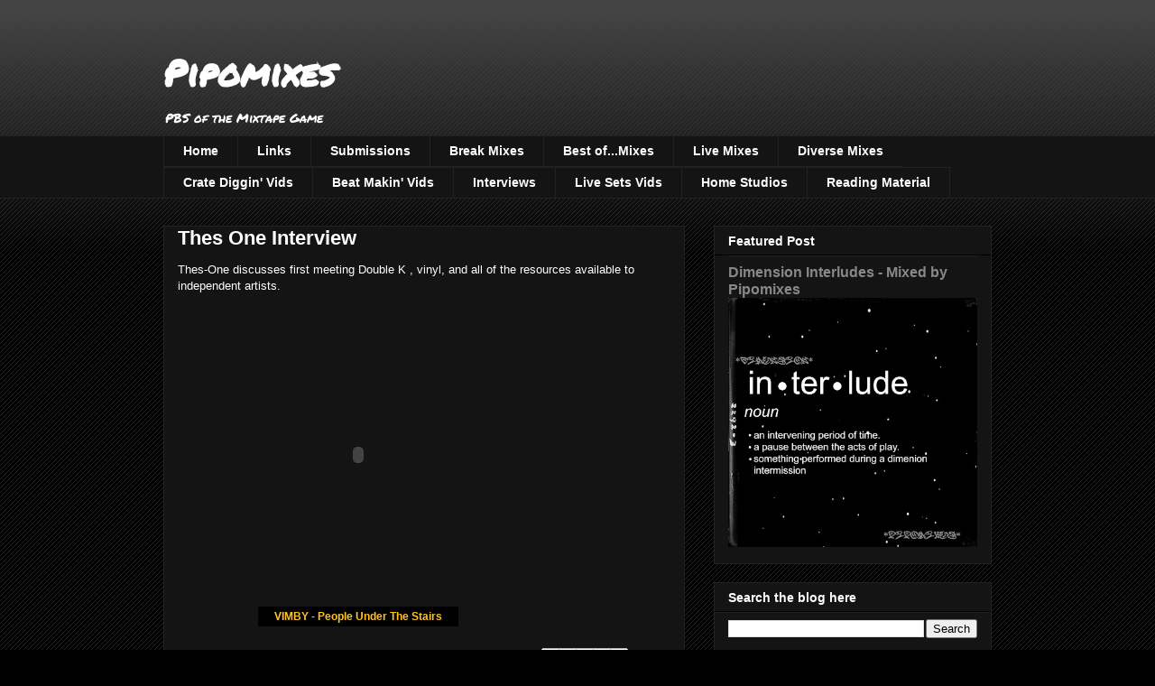

--- FILE ---
content_type: text/html; charset=UTF-8
request_url: https://www.pipomixes.com/2009/12/thes-one-interview.html
body_size: 16226
content:
<!DOCTYPE html>
<html class='v2' dir='ltr' lang='en'>
<head>
<link href='https://www.blogger.com/static/v1/widgets/4128112664-css_bundle_v2.css' rel='stylesheet' type='text/css'/>
<meta content='width=1100' name='viewport'/>
<meta content='text/html; charset=UTF-8' http-equiv='Content-Type'/>
<meta content='blogger' name='generator'/>
<link href='https://www.pipomixes.com/favicon.ico' rel='icon' type='image/x-icon'/>
<link href='http://www.pipomixes.com/2009/12/thes-one-interview.html' rel='canonical'/>
<link rel="alternate" type="application/atom+xml" title="Pipomixes - Atom" href="https://www.pipomixes.com/feeds/posts/default" />
<link rel="alternate" type="application/rss+xml" title="Pipomixes - RSS" href="https://www.pipomixes.com/feeds/posts/default?alt=rss" />
<link rel="service.post" type="application/atom+xml" title="Pipomixes - Atom" href="https://www.blogger.com/feeds/8216426411647598645/posts/default" />

<link rel="alternate" type="application/atom+xml" title="Pipomixes - Atom" href="https://www.pipomixes.com/feeds/8371510685101314749/comments/default" />
<!--Can't find substitution for tag [blog.ieCssRetrofitLinks]-->
<meta content='http://www.pipomixes.com/2009/12/thes-one-interview.html' property='og:url'/>
<meta content='Thes One Interview' property='og:title'/>
<meta content='Thes-One discusses first meeting Double K , vinyl, and all of the resources available to independent artists. VIMBY - People Under The Stair...' property='og:description'/>
<title>Pipomixes: Thes One Interview</title>
<style type='text/css'>@font-face{font-family:'Permanent Marker';font-style:normal;font-weight:400;font-display:swap;src:url(//fonts.gstatic.com/s/permanentmarker/v16/Fh4uPib9Iyv2ucM6pGQMWimMp004La2Cf5b6jlg.woff2)format('woff2');unicode-range:U+0000-00FF,U+0131,U+0152-0153,U+02BB-02BC,U+02C6,U+02DA,U+02DC,U+0304,U+0308,U+0329,U+2000-206F,U+20AC,U+2122,U+2191,U+2193,U+2212,U+2215,U+FEFF,U+FFFD;}</style>
<style id='page-skin-1' type='text/css'><!--
/*
-----------------------------------------------
Blogger Template Style
Name:     Awesome Inc.
Designer: Tina Chen
URL:      tinachen.org
----------------------------------------------- */
/* Content
----------------------------------------------- */
body {
font: normal normal 13px Arial, Tahoma, Helvetica, FreeSans, sans-serif;
color: #ffffff;
background: #000000 url(https://resources.blogblog.com/blogblog/data/1kt/awesomeinc/body_background_dark.png) repeat scroll top left;
}
html body .content-outer {
min-width: 0;
max-width: 100%;
width: 100%;
}
a:link {
text-decoration: none;
color: #888888;
}
a:visited {
text-decoration: none;
color: #444444;
}
a:hover {
text-decoration: underline;
color: #cccccc;
}
.body-fauxcolumn-outer .cap-top {
position: absolute;
z-index: 1;
height: 276px;
width: 100%;
background: transparent url(https://resources.blogblog.com/blogblog/data/1kt/awesomeinc/body_gradient_dark.png) repeat-x scroll top left;
_background-image: none;
}
/* Columns
----------------------------------------------- */
.content-inner {
padding: 0;
}
.header-inner .section {
margin: 0 16px;
}
.tabs-inner .section {
margin: 0 16px;
}
.main-inner {
padding-top: 30px;
}
.main-inner .column-center-inner,
.main-inner .column-left-inner,
.main-inner .column-right-inner {
padding: 0 5px;
}
*+html body .main-inner .column-center-inner {
margin-top: -30px;
}
#layout .main-inner .column-center-inner {
margin-top: 0;
}
/* Header
----------------------------------------------- */
.header-outer {
margin: 0 0 0 0;
background: transparent none repeat scroll 0 0;
}
.Header h1 {
font: normal bold 40px Permanent Marker;
color: #ffffff;
text-shadow: 0 0 -1px #000000;
}
.Header h1 a {
color: #ffffff;
}
.Header .description {
font: normal normal 14px Permanent Marker;
color: #ffffff;
}
.header-inner .Header .titlewrapper,
.header-inner .Header .descriptionwrapper {
padding-left: 0;
padding-right: 0;
margin-bottom: 0;
}
.header-inner .Header .titlewrapper {
padding-top: 22px;
}
/* Tabs
----------------------------------------------- */
.tabs-outer {
overflow: hidden;
position: relative;
background: #141414 none repeat scroll 0 0;
}
#layout .tabs-outer {
overflow: visible;
}
.tabs-cap-top, .tabs-cap-bottom {
position: absolute;
width: 100%;
border-top: 1px solid #222222;
}
.tabs-cap-bottom {
bottom: 0;
}
.tabs-inner .widget li a {
display: inline-block;
margin: 0;
padding: .6em 1.5em;
font: normal bold 14px Arial, Tahoma, Helvetica, FreeSans, sans-serif;
color: #ffffff;
border-top: 1px solid #222222;
border-bottom: 1px solid #222222;
border-left: 1px solid #222222;
height: 16px;
line-height: 16px;
}
.tabs-inner .widget li:last-child a {
border-right: 1px solid #222222;
}
.tabs-inner .widget li.selected a, .tabs-inner .widget li a:hover {
background: #444444 none repeat-x scroll 0 -100px;
color: #ffffff;
}
/* Headings
----------------------------------------------- */
h2 {
font: normal bold 14px Arial, Tahoma, Helvetica, FreeSans, sans-serif;
color: #ffffff;
}
/* Widgets
----------------------------------------------- */
.main-inner .section {
margin: 0 27px;
padding: 0;
}
.main-inner .column-left-outer,
.main-inner .column-right-outer {
margin-top: 0;
}
#layout .main-inner .column-left-outer,
#layout .main-inner .column-right-outer {
margin-top: 0;
}
.main-inner .column-left-inner,
.main-inner .column-right-inner {
background: transparent none repeat 0 0;
-moz-box-shadow: 0 0 0 rgba(0, 0, 0, .2);
-webkit-box-shadow: 0 0 0 rgba(0, 0, 0, .2);
-goog-ms-box-shadow: 0 0 0 rgba(0, 0, 0, .2);
box-shadow: 0 0 0 rgba(0, 0, 0, .2);
-moz-border-radius: 0;
-webkit-border-radius: 0;
-goog-ms-border-radius: 0;
border-radius: 0;
}
#layout .main-inner .column-left-inner,
#layout .main-inner .column-right-inner {
margin-top: 0;
}
.sidebar .widget {
font: normal normal 14px Arial, Tahoma, Helvetica, FreeSans, sans-serif;
color: #ffffff;
}
.sidebar .widget a:link {
color: #888888;
}
.sidebar .widget a:visited {
color: #444444;
}
.sidebar .widget a:hover {
color: #cccccc;
}
.sidebar .widget h2 {
text-shadow: 0 0 -1px #000000;
}
.main-inner .widget {
background-color: #141414;
border: 1px solid #222222;
padding: 0 15px 15px;
margin: 20px -16px;
-moz-box-shadow: 0 0 0 rgba(0, 0, 0, .2);
-webkit-box-shadow: 0 0 0 rgba(0, 0, 0, .2);
-goog-ms-box-shadow: 0 0 0 rgba(0, 0, 0, .2);
box-shadow: 0 0 0 rgba(0, 0, 0, .2);
-moz-border-radius: 0;
-webkit-border-radius: 0;
-goog-ms-border-radius: 0;
border-radius: 0;
}
.main-inner .widget h2 {
margin: 0 -15px;
padding: .6em 15px .5em;
border-bottom: 1px solid #000000;
}
.footer-inner .widget h2 {
padding: 0 0 .4em;
border-bottom: 1px solid #000000;
}
.main-inner .widget h2 + div, .footer-inner .widget h2 + div {
border-top: 1px solid #222222;
padding-top: 8px;
}
.main-inner .widget .widget-content {
margin: 0 -15px;
padding: 7px 15px 0;
}
.main-inner .widget ul, .main-inner .widget #ArchiveList ul.flat {
margin: -8px -15px 0;
padding: 0;
list-style: none;
}
.main-inner .widget #ArchiveList {
margin: -8px 0 0;
}
.main-inner .widget ul li, .main-inner .widget #ArchiveList ul.flat li {
padding: .5em 15px;
text-indent: 0;
color: #666666;
border-top: 1px solid #222222;
border-bottom: 1px solid #000000;
}
.main-inner .widget #ArchiveList ul li {
padding-top: .25em;
padding-bottom: .25em;
}
.main-inner .widget ul li:first-child, .main-inner .widget #ArchiveList ul.flat li:first-child {
border-top: none;
}
.main-inner .widget ul li:last-child, .main-inner .widget #ArchiveList ul.flat li:last-child {
border-bottom: none;
}
.post-body {
position: relative;
}
.main-inner .widget .post-body ul {
padding: 0 2.5em;
margin: .5em 0;
list-style: disc;
}
.main-inner .widget .post-body ul li {
padding: 0.25em 0;
margin-bottom: .25em;
color: #ffffff;
border: none;
}
.footer-inner .widget ul {
padding: 0;
list-style: none;
}
.widget .zippy {
color: #666666;
}
/* Posts
----------------------------------------------- */
body .main-inner .Blog {
padding: 0;
margin-bottom: 1em;
background-color: transparent;
border: none;
-moz-box-shadow: 0 0 0 rgba(0, 0, 0, 0);
-webkit-box-shadow: 0 0 0 rgba(0, 0, 0, 0);
-goog-ms-box-shadow: 0 0 0 rgba(0, 0, 0, 0);
box-shadow: 0 0 0 rgba(0, 0, 0, 0);
}
.main-inner .section:last-child .Blog:last-child {
padding: 0;
margin-bottom: 1em;
}
.main-inner .widget h2.date-header {
margin: 0 -15px 1px;
padding: 0 0 0 0;
font: normal normal 14px Arial, Tahoma, Helvetica, FreeSans, sans-serif;
color: #666666;
background: transparent none no-repeat scroll top left;
border-top: 0 solid #222222;
border-bottom: 1px solid #000000;
-moz-border-radius-topleft: 0;
-moz-border-radius-topright: 0;
-webkit-border-top-left-radius: 0;
-webkit-border-top-right-radius: 0;
border-top-left-radius: 0;
border-top-right-radius: 0;
position: static;
bottom: 100%;
right: 15px;
text-shadow: 0 0 -1px #000000;
}
.main-inner .widget h2.date-header span {
font: normal normal 14px Arial, Tahoma, Helvetica, FreeSans, sans-serif;
display: block;
padding: .5em 15px;
border-left: 0 solid #222222;
border-right: 0 solid #222222;
}
.date-outer {
position: relative;
margin: 30px 0 20px;
padding: 0 15px;
background-color: #141414;
border: 1px solid #222222;
-moz-box-shadow: 0 0 0 rgba(0, 0, 0, .2);
-webkit-box-shadow: 0 0 0 rgba(0, 0, 0, .2);
-goog-ms-box-shadow: 0 0 0 rgba(0, 0, 0, .2);
box-shadow: 0 0 0 rgba(0, 0, 0, .2);
-moz-border-radius: 0;
-webkit-border-radius: 0;
-goog-ms-border-radius: 0;
border-radius: 0;
}
.date-outer:first-child {
margin-top: 0;
}
.date-outer:last-child {
margin-bottom: 20px;
-moz-border-radius-bottomleft: 0;
-moz-border-radius-bottomright: 0;
-webkit-border-bottom-left-radius: 0;
-webkit-border-bottom-right-radius: 0;
-goog-ms-border-bottom-left-radius: 0;
-goog-ms-border-bottom-right-radius: 0;
border-bottom-left-radius: 0;
border-bottom-right-radius: 0;
}
.date-posts {
margin: 0 -15px;
padding: 0 15px;
clear: both;
}
.post-outer, .inline-ad {
border-top: 1px solid #222222;
margin: 0 -15px;
padding: 15px 15px;
}
.post-outer {
padding-bottom: 10px;
}
.post-outer:first-child {
padding-top: 0;
border-top: none;
}
.post-outer:last-child, .inline-ad:last-child {
border-bottom: none;
}
.post-body {
position: relative;
}
.post-body img {
padding: 8px;
background: #222222;
border: 1px solid transparent;
-moz-box-shadow: 0 0 0 rgba(0, 0, 0, .2);
-webkit-box-shadow: 0 0 0 rgba(0, 0, 0, .2);
box-shadow: 0 0 0 rgba(0, 0, 0, .2);
-moz-border-radius: 0;
-webkit-border-radius: 0;
border-radius: 0;
}
h3.post-title, h4 {
font: normal bold 22px Arial, Tahoma, Helvetica, FreeSans, sans-serif;
color: #ffffff;
}
h3.post-title a {
font: normal bold 22px Arial, Tahoma, Helvetica, FreeSans, sans-serif;
color: #ffffff;
}
h3.post-title a:hover {
color: #cccccc;
text-decoration: underline;
}
.post-header {
margin: 0 0 1em;
}
.post-body {
line-height: 1.4;
}
.post-outer h2 {
color: #ffffff;
}
.post-footer {
margin: 1.5em 0 0;
}
#blog-pager {
padding: 15px;
font-size: 120%;
background-color: #141414;
border: 1px solid #222222;
-moz-box-shadow: 0 0 0 rgba(0, 0, 0, .2);
-webkit-box-shadow: 0 0 0 rgba(0, 0, 0, .2);
-goog-ms-box-shadow: 0 0 0 rgba(0, 0, 0, .2);
box-shadow: 0 0 0 rgba(0, 0, 0, .2);
-moz-border-radius: 0;
-webkit-border-radius: 0;
-goog-ms-border-radius: 0;
border-radius: 0;
-moz-border-radius-topleft: 0;
-moz-border-radius-topright: 0;
-webkit-border-top-left-radius: 0;
-webkit-border-top-right-radius: 0;
-goog-ms-border-top-left-radius: 0;
-goog-ms-border-top-right-radius: 0;
border-top-left-radius: 0;
border-top-right-radius-topright: 0;
margin-top: 1em;
}
.blog-feeds, .post-feeds {
margin: 1em 0;
text-align: center;
color: #ffffff;
}
.blog-feeds a, .post-feeds a {
color: #888888;
}
.blog-feeds a:visited, .post-feeds a:visited {
color: #444444;
}
.blog-feeds a:hover, .post-feeds a:hover {
color: #cccccc;
}
.post-outer .comments {
margin-top: 2em;
}
/* Comments
----------------------------------------------- */
.comments .comments-content .icon.blog-author {
background-repeat: no-repeat;
background-image: url([data-uri]);
}
.comments .comments-content .loadmore a {
border-top: 1px solid #222222;
border-bottom: 1px solid #222222;
}
.comments .continue {
border-top: 2px solid #222222;
}
/* Footer
----------------------------------------------- */
.footer-outer {
margin: -0 0 -1px;
padding: 0 0 0;
color: #ffffff;
overflow: hidden;
}
.footer-fauxborder-left {
border-top: 1px solid #222222;
background: #141414 none repeat scroll 0 0;
-moz-box-shadow: 0 0 0 rgba(0, 0, 0, .2);
-webkit-box-shadow: 0 0 0 rgba(0, 0, 0, .2);
-goog-ms-box-shadow: 0 0 0 rgba(0, 0, 0, .2);
box-shadow: 0 0 0 rgba(0, 0, 0, .2);
margin: 0 -0;
}
/* Mobile
----------------------------------------------- */
body.mobile {
background-size: auto;
}
.mobile .body-fauxcolumn-outer {
background: transparent none repeat scroll top left;
}
*+html body.mobile .main-inner .column-center-inner {
margin-top: 0;
}
.mobile .main-inner .widget {
padding: 0 0 15px;
}
.mobile .main-inner .widget h2 + div,
.mobile .footer-inner .widget h2 + div {
border-top: none;
padding-top: 0;
}
.mobile .footer-inner .widget h2 {
padding: 0.5em 0;
border-bottom: none;
}
.mobile .main-inner .widget .widget-content {
margin: 0;
padding: 7px 0 0;
}
.mobile .main-inner .widget ul,
.mobile .main-inner .widget #ArchiveList ul.flat {
margin: 0 -15px 0;
}
.mobile .main-inner .widget h2.date-header {
right: 0;
}
.mobile .date-header span {
padding: 0.4em 0;
}
.mobile .date-outer:first-child {
margin-bottom: 0;
border: 1px solid #222222;
-moz-border-radius-topleft: 0;
-moz-border-radius-topright: 0;
-webkit-border-top-left-radius: 0;
-webkit-border-top-right-radius: 0;
-goog-ms-border-top-left-radius: 0;
-goog-ms-border-top-right-radius: 0;
border-top-left-radius: 0;
border-top-right-radius: 0;
}
.mobile .date-outer {
border-color: #222222;
border-width: 0 1px 1px;
}
.mobile .date-outer:last-child {
margin-bottom: 0;
}
.mobile .main-inner {
padding: 0;
}
.mobile .header-inner .section {
margin: 0;
}
.mobile .post-outer, .mobile .inline-ad {
padding: 5px 0;
}
.mobile .tabs-inner .section {
margin: 0 10px;
}
.mobile .main-inner .widget h2 {
margin: 0;
padding: 0;
}
.mobile .main-inner .widget h2.date-header span {
padding: 0;
}
.mobile .main-inner .widget .widget-content {
margin: 0;
padding: 7px 0 0;
}
.mobile #blog-pager {
border: 1px solid transparent;
background: #141414 none repeat scroll 0 0;
}
.mobile .main-inner .column-left-inner,
.mobile .main-inner .column-right-inner {
background: transparent none repeat 0 0;
-moz-box-shadow: none;
-webkit-box-shadow: none;
-goog-ms-box-shadow: none;
box-shadow: none;
}
.mobile .date-posts {
margin: 0;
padding: 0;
}
.mobile .footer-fauxborder-left {
margin: 0;
border-top: inherit;
}
.mobile .main-inner .section:last-child .Blog:last-child {
margin-bottom: 0;
}
.mobile-index-contents {
color: #ffffff;
}
.mobile .mobile-link-button {
background: #888888 none repeat scroll 0 0;
}
.mobile-link-button a:link, .mobile-link-button a:visited {
color: #ffffff;
}
.mobile .tabs-inner .PageList .widget-content {
background: transparent;
border-top: 1px solid;
border-color: #222222;
color: #ffffff;
}
.mobile .tabs-inner .PageList .widget-content .pagelist-arrow {
border-left: 1px solid #222222;
}

--></style>
<style id='template-skin-1' type='text/css'><!--
body {
min-width: 950px;
}
.content-outer, .content-fauxcolumn-outer, .region-inner {
min-width: 950px;
max-width: 950px;
_width: 950px;
}
.main-inner .columns {
padding-left: 0px;
padding-right: 340px;
}
.main-inner .fauxcolumn-center-outer {
left: 0px;
right: 340px;
/* IE6 does not respect left and right together */
_width: expression(this.parentNode.offsetWidth -
parseInt("0px") -
parseInt("340px") + 'px');
}
.main-inner .fauxcolumn-left-outer {
width: 0px;
}
.main-inner .fauxcolumn-right-outer {
width: 340px;
}
.main-inner .column-left-outer {
width: 0px;
right: 100%;
margin-left: -0px;
}
.main-inner .column-right-outer {
width: 340px;
margin-right: -340px;
}
#layout {
min-width: 0;
}
#layout .content-outer {
min-width: 0;
width: 800px;
}
#layout .region-inner {
min-width: 0;
width: auto;
}
body#layout div.add_widget {
padding: 8px;
}
body#layout div.add_widget a {
margin-left: 32px;
}
--></style>
<link href='https://www.blogger.com/dyn-css/authorization.css?targetBlogID=8216426411647598645&amp;zx=1ec7cc5e-1853-424b-9aac-7c217de9227b' media='none' onload='if(media!=&#39;all&#39;)media=&#39;all&#39;' rel='stylesheet'/><noscript><link href='https://www.blogger.com/dyn-css/authorization.css?targetBlogID=8216426411647598645&amp;zx=1ec7cc5e-1853-424b-9aac-7c217de9227b' rel='stylesheet'/></noscript>
<meta name='google-adsense-platform-account' content='ca-host-pub-1556223355139109'/>
<meta name='google-adsense-platform-domain' content='blogspot.com'/>

</head>
<body class='loading variant-dark'>
<div class='navbar no-items section' id='navbar' name='Navbar'>
</div>
<div class='body-fauxcolumns'>
<div class='fauxcolumn-outer body-fauxcolumn-outer'>
<div class='cap-top'>
<div class='cap-left'></div>
<div class='cap-right'></div>
</div>
<div class='fauxborder-left'>
<div class='fauxborder-right'></div>
<div class='fauxcolumn-inner'>
</div>
</div>
<div class='cap-bottom'>
<div class='cap-left'></div>
<div class='cap-right'></div>
</div>
</div>
</div>
<div class='content'>
<div class='content-fauxcolumns'>
<div class='fauxcolumn-outer content-fauxcolumn-outer'>
<div class='cap-top'>
<div class='cap-left'></div>
<div class='cap-right'></div>
</div>
<div class='fauxborder-left'>
<div class='fauxborder-right'></div>
<div class='fauxcolumn-inner'>
</div>
</div>
<div class='cap-bottom'>
<div class='cap-left'></div>
<div class='cap-right'></div>
</div>
</div>
</div>
<div class='content-outer'>
<div class='content-cap-top cap-top'>
<div class='cap-left'></div>
<div class='cap-right'></div>
</div>
<div class='fauxborder-left content-fauxborder-left'>
<div class='fauxborder-right content-fauxborder-right'></div>
<div class='content-inner'>
<header>
<div class='header-outer'>
<div class='header-cap-top cap-top'>
<div class='cap-left'></div>
<div class='cap-right'></div>
</div>
<div class='fauxborder-left header-fauxborder-left'>
<div class='fauxborder-right header-fauxborder-right'></div>
<div class='region-inner header-inner'>
<div class='header section' id='header' name='Header'><div class='widget Header' data-version='1' id='Header1'>
<div id='header-inner'>
<div class='titlewrapper'>
<h1 class='title'>
<a href='https://www.pipomixes.com/'>
Pipomixes
</a>
</h1>
</div>
<div class='descriptionwrapper'>
<p class='description'><span>PBS of the Mixtape Game</span></p>
</div>
</div>
</div></div>
</div>
</div>
<div class='header-cap-bottom cap-bottom'>
<div class='cap-left'></div>
<div class='cap-right'></div>
</div>
</div>
</header>
<div class='tabs-outer'>
<div class='tabs-cap-top cap-top'>
<div class='cap-left'></div>
<div class='cap-right'></div>
</div>
<div class='fauxborder-left tabs-fauxborder-left'>
<div class='fauxborder-right tabs-fauxborder-right'></div>
<div class='region-inner tabs-inner'>
<div class='tabs section' id='crosscol' name='Cross-Column'><div class='widget PageList' data-version='1' id='PageList1'>
<div class='widget-content'>
<ul>
<li>
<a href='https://www.pipomixes.com/'>Home</a>
</li>
<li>
<a href='https://www.pipomixes.com/p/links.html'>Links</a>
</li>
<li>
<a href='https://www.pipomixes.com/p/submissionscontact.html'>Submissions</a>
</li>
<li>
<a href='http://www.pipomixes.com/search/label/Break%20Mixes'>Break Mixes</a>
</li>
<li>
<a href='http://www.pipomixes.com/search/label/Best%20of...%20Mixes'>Best of...Mixes</a>
</li>
<li>
<a href='http://www.pipomixes.com/search/label/Live%20Mixes'>Live Mixes</a>
</li>
<li>
<a href='http://www.pipomixes.com/search/label/Diverse%20Mixes'>Diverse Mixes</a>
</li>
<li>
<a href='http://www.pipomixes.com/search/label/Crate%20Diggin'>Crate Diggin' Vids</a>
</li>
<li>
<a href='http://www.pipomixes.com/search/label/Beat%20Making%20Videos'>Beat Makin' Vids</a>
</li>
<li>
<a href='http://www.pipomixes.com/search/label/Interviews'>Interviews</a>
</li>
<li>
<a href='http://www.pipomixes.com/search/label/Videos%20of%20Live%20Sets%2FConcerts'>Live Sets Vids</a>
</li>
<li>
<a href='http://www.pipomixes.com/search/label/Home%20Studios'>Home Studios</a>
</li>
<li>
<a href='http://www.pipomixes.com/search/label/Reading%20Material'>Reading Material</a>
</li>
</ul>
<div class='clear'></div>
</div>
</div></div>
<div class='tabs no-items section' id='crosscol-overflow' name='Cross-Column 2'></div>
</div>
</div>
<div class='tabs-cap-bottom cap-bottom'>
<div class='cap-left'></div>
<div class='cap-right'></div>
</div>
</div>
<div class='main-outer'>
<div class='main-cap-top cap-top'>
<div class='cap-left'></div>
<div class='cap-right'></div>
</div>
<div class='fauxborder-left main-fauxborder-left'>
<div class='fauxborder-right main-fauxborder-right'></div>
<div class='region-inner main-inner'>
<div class='columns fauxcolumns'>
<div class='fauxcolumn-outer fauxcolumn-center-outer'>
<div class='cap-top'>
<div class='cap-left'></div>
<div class='cap-right'></div>
</div>
<div class='fauxborder-left'>
<div class='fauxborder-right'></div>
<div class='fauxcolumn-inner'>
</div>
</div>
<div class='cap-bottom'>
<div class='cap-left'></div>
<div class='cap-right'></div>
</div>
</div>
<div class='fauxcolumn-outer fauxcolumn-left-outer'>
<div class='cap-top'>
<div class='cap-left'></div>
<div class='cap-right'></div>
</div>
<div class='fauxborder-left'>
<div class='fauxborder-right'></div>
<div class='fauxcolumn-inner'>
</div>
</div>
<div class='cap-bottom'>
<div class='cap-left'></div>
<div class='cap-right'></div>
</div>
</div>
<div class='fauxcolumn-outer fauxcolumn-right-outer'>
<div class='cap-top'>
<div class='cap-left'></div>
<div class='cap-right'></div>
</div>
<div class='fauxborder-left'>
<div class='fauxborder-right'></div>
<div class='fauxcolumn-inner'>
</div>
</div>
<div class='cap-bottom'>
<div class='cap-left'></div>
<div class='cap-right'></div>
</div>
</div>
<!-- corrects IE6 width calculation -->
<div class='columns-inner'>
<div class='column-center-outer'>
<div class='column-center-inner'>
<div class='main section' id='main' name='Main'><div class='widget Blog' data-version='1' id='Blog1'>
<div class='blog-posts hfeed'>

          <div class="date-outer">
        

          <div class="date-posts">
        
<div class='post-outer'>
<div class='post hentry uncustomized-post-template' itemprop='blogPost' itemscope='itemscope' itemtype='http://schema.org/BlogPosting'>
<meta content='8216426411647598645' itemprop='blogId'/>
<meta content='8371510685101314749' itemprop='postId'/>
<a name='8371510685101314749'></a>
<h3 class='post-title entry-title' itemprop='name'>
Thes One Interview
</h3>
<div class='post-header'>
<div class='post-header-line-1'></div>
</div>
<div class='post-body entry-content' id='post-body-8371510685101314749' itemprop='description articleBody'>
Thes-One discusses first meeting Double K , vinyl, and all of the resources available to independent artists.<br /><br /><div style="width:400px; text-align: center;"><embed style="margin-bottom:5px;" src="//www.vimby.com/swf/media/VideoPlayerAS3.swf" width="400" height="320" bgcolor="#FFFFFF" type="application/x-shockwave-flash" pluginspage="http://www.macromedia.com/go/getflashplayer" flashvars="p_nID=10634&amp;p_nCategoryID=4&amp;p_bWide=true" scale="showall" allowscriptaccess="always" allowfullscreen="true" wmode="transparent"></embed></br><a href="http://www.vimby.com/video/music/us/all/detail/10634" style="background: black; padding: 4px 18px; color: #ffc423; font-family: Helvetica, Arial; font-size: 12px; font-weight: bold;">VIMBY - People Under The Stairs</a></div>
<div style='clear: both;'></div>
</div>
<div class='post-footer'>
<div class='post-footer-line post-footer-line-1'>
<span class='post-author vcard'>
Posted by
<span class='fn' itemprop='author' itemscope='itemscope' itemtype='http://schema.org/Person'>
<meta content='https://www.blogger.com/profile/17903210277284075753' itemprop='url'/>
<a class='g-profile' href='https://www.blogger.com/profile/17903210277284075753' rel='author' title='author profile'>
<span itemprop='name'>pipomixes</span>
</a>
</span>
</span>
<span class='post-timestamp'>
on
<meta content='http://www.pipomixes.com/2009/12/thes-one-interview.html' itemprop='url'/>
<a class='timestamp-link' href='https://www.pipomixes.com/2009/12/thes-one-interview.html' rel='bookmark' title='permanent link'><abbr class='published' itemprop='datePublished' title='2009-12-09T00:00:00-05:00'>Wednesday, December 09, 2009</abbr></a>
</span>
<span class='post-comment-link'>
</span>
<span class='post-icons'>
<span class='item-action'>
<a href='https://www.blogger.com/email-post/8216426411647598645/8371510685101314749' title='Email Post'>
<img alt='' class='icon-action' height='13' src='https://resources.blogblog.com/img/icon18_email.gif' width='18'/>
</a>
</span>
<span class='item-control blog-admin pid-1084174804'>
<a href='https://www.blogger.com/post-edit.g?blogID=8216426411647598645&postID=8371510685101314749&from=pencil' title='Edit Post'>
<img alt='' class='icon-action' height='18' src='https://resources.blogblog.com/img/icon18_edit_allbkg.gif' width='18'/>
</a>
</span>
</span>
<div class='post-share-buttons goog-inline-block'>
<a class='goog-inline-block share-button sb-email' href='https://www.blogger.com/share-post.g?blogID=8216426411647598645&postID=8371510685101314749&target=email' target='_blank' title='Email This'><span class='share-button-link-text'>Email This</span></a><a class='goog-inline-block share-button sb-blog' href='https://www.blogger.com/share-post.g?blogID=8216426411647598645&postID=8371510685101314749&target=blog' onclick='window.open(this.href, "_blank", "height=270,width=475"); return false;' target='_blank' title='BlogThis!'><span class='share-button-link-text'>BlogThis!</span></a><a class='goog-inline-block share-button sb-twitter' href='https://www.blogger.com/share-post.g?blogID=8216426411647598645&postID=8371510685101314749&target=twitter' target='_blank' title='Share to X'><span class='share-button-link-text'>Share to X</span></a><a class='goog-inline-block share-button sb-facebook' href='https://www.blogger.com/share-post.g?blogID=8216426411647598645&postID=8371510685101314749&target=facebook' onclick='window.open(this.href, "_blank", "height=430,width=640"); return false;' target='_blank' title='Share to Facebook'><span class='share-button-link-text'>Share to Facebook</span></a><a class='goog-inline-block share-button sb-pinterest' href='https://www.blogger.com/share-post.g?blogID=8216426411647598645&postID=8371510685101314749&target=pinterest' target='_blank' title='Share to Pinterest'><span class='share-button-link-text'>Share to Pinterest</span></a>
</div>
</div>
<div class='post-footer-line post-footer-line-2'>
<span class='post-labels'>
Labels:
<a href='https://www.pipomixes.com/search/label/Interviews' rel='tag'>Interviews</a>,
<a href='https://www.pipomixes.com/search/label/thes%20one' rel='tag'>thes one</a>,
<a href='https://www.pipomixes.com/search/label/videos' rel='tag'>videos</a>
</span>
</div>
<div class='post-footer-line post-footer-line-3'>
<span class='post-location'>
</span>
</div>
</div>
</div>
<div class='comments' id='comments'>
<a name='comments'></a>
<h4>No comments:</h4>
<div id='Blog1_comments-block-wrapper'>
<dl class='avatar-comment-indent' id='comments-block'>
</dl>
</div>
<p class='comment-footer'>
<a href='https://www.blogger.com/comment/fullpage/post/8216426411647598645/8371510685101314749' onclick='javascript:window.open(this.href, "bloggerPopup", "toolbar=0,location=0,statusbar=1,menubar=0,scrollbars=yes,width=640,height=500"); return false;'>Post a Comment</a>
</p>
</div>
</div>

        </div></div>
      
</div>
<div class='blog-pager' id='blog-pager'>
<span id='blog-pager-newer-link'>
<a class='blog-pager-newer-link' href='https://www.pipomixes.com/2009/12/alchemist-interview.html' id='Blog1_blog-pager-newer-link' title='Newer Post'>Newer Post</a>
</span>
<span id='blog-pager-older-link'>
<a class='blog-pager-older-link' href='https://www.pipomixes.com/2009/12/da-villa-chronicles-slum-village.html' id='Blog1_blog-pager-older-link' title='Older Post'>Older Post</a>
</span>
<a class='home-link' href='https://www.pipomixes.com/'>Home</a>
</div>
<div class='clear'></div>
<div class='post-feeds'>
<div class='feed-links'>
Subscribe to:
<a class='feed-link' href='https://www.pipomixes.com/feeds/8371510685101314749/comments/default' target='_blank' type='application/atom+xml'>Post Comments (Atom)</a>
</div>
</div>
</div></div>
</div>
</div>
<div class='column-left-outer'>
<div class='column-left-inner'>
<aside>
</aside>
</div>
</div>
<div class='column-right-outer'>
<div class='column-right-inner'>
<aside>
<div class='sidebar section' id='sidebar-right-1'><div class='widget FeaturedPost' data-version='1' id='FeaturedPost1'>
<h2 class='title'>Featured Post</h2>
<div class='post-summary'>
<h3><a href='https://www.pipomixes.com/2020/12/dimension-interludes-mixed-by-pipomixes.html'>Dimension Interludes - Mixed by Pipomixes</a></h3>
<img class='image' src='https://blogger.googleusercontent.com/img/b/R29vZ2xl/AVvXsEjxazYS7ommq5UdkpxOWJnzOjZKTlDt_X-7s8IYdYUbVmYevlcAjRKyq2MF6gVjgfAcywUwiAGz86lepniFii6uv5o3ImpMHQyyk1-3Z46BCGj5ZUk8wdtRogXCSQbV_eJkkDuUuy4pkoWW/s400/Interlude+Cover.jpg'/>
</div>
<style type='text/css'>
    .image {
      width: 100%;
    }
  </style>
<div class='clear'></div>
</div><div class='widget BlogSearch' data-version='1' id='BlogSearch1'>
<h2 class='title'>Search the blog here</h2>
<div class='widget-content'>
<div id='BlogSearch1_form'>
<form action='https://www.pipomixes.com/search' class='gsc-search-box' target='_top'>
<table cellpadding='0' cellspacing='0' class='gsc-search-box'>
<tbody>
<tr>
<td class='gsc-input'>
<input autocomplete='off' class='gsc-input' name='q' size='10' title='search' type='text' value=''/>
</td>
<td class='gsc-search-button'>
<input class='gsc-search-button' title='search' type='submit' value='Search'/>
</td>
</tr>
</tbody>
</table>
</form>
</div>
</div>
<div class='clear'></div>
</div><div class='widget Followers' data-version='1' id='Followers1'>
<div class='widget-content'>
<div id='Followers1-wrapper'>
<div style='margin-right:2px;'>
<div><script type="text/javascript" src="https://apis.google.com/js/platform.js"></script>
<div id="followers-iframe-container"></div>
<script type="text/javascript">
    window.followersIframe = null;
    function followersIframeOpen(url) {
      gapi.load("gapi.iframes", function() {
        if (gapi.iframes && gapi.iframes.getContext) {
          window.followersIframe = gapi.iframes.getContext().openChild({
            url: url,
            where: document.getElementById("followers-iframe-container"),
            messageHandlersFilter: gapi.iframes.CROSS_ORIGIN_IFRAMES_FILTER,
            messageHandlers: {
              '_ready': function(obj) {
                window.followersIframe.getIframeEl().height = obj.height;
              },
              'reset': function() {
                window.followersIframe.close();
                followersIframeOpen("https://www.blogger.com/followers/frame/8216426411647598645?colors\x3dCgt0cmFuc3BhcmVudBILdHJhbnNwYXJlbnQaByNmZmZmZmYiByM4ODg4ODgqByMwMDAwMDAyByNmZmZmZmY6ByNmZmZmZmZCByM4ODg4ODhKByM2NjY2NjZSByM4ODg4ODhaC3RyYW5zcGFyZW50\x26pageSize\x3d21\x26hl\x3den\x26origin\x3dhttps://www.pipomixes.com");
              },
              'open': function(url) {
                window.followersIframe.close();
                followersIframeOpen(url);
              }
            }
          });
        }
      });
    }
    followersIframeOpen("https://www.blogger.com/followers/frame/8216426411647598645?colors\x3dCgt0cmFuc3BhcmVudBILdHJhbnNwYXJlbnQaByNmZmZmZmYiByM4ODg4ODgqByMwMDAwMDAyByNmZmZmZmY6ByNmZmZmZmZCByM4ODg4ODhKByM2NjY2NjZSByM4ODg4ODhaC3RyYW5zcGFyZW50\x26pageSize\x3d21\x26hl\x3den\x26origin\x3dhttps://www.pipomixes.com");
  </script></div>
</div>
</div>
<div class='clear'></div>
</div>
</div><div class='widget HTML' data-version='1' id='HTML3'>
<h2 class='title'>Social Networks</h2>
<div class='widget-content'>
<a href="http://feedburner.google.com/fb/a/mailverify?uri=Pipomixes&amp;loc=en_US"><img src="https://lh3.googleusercontent.com/blogger_img_proxy/AEn0k_vRM05_8ttMidxiyAdniQrd8m9DYS6hMiqqESO-qI7SLrdRw6y1mPd09DI3RaxpzwI054W_JPabgiQLX_M-r1OOEWPAQdL-djhMQemIBUQsTJkNmNm8f_MVgvm28rwj5b_CQlE2=s0-d">

<a href="http://twitter.com/pipomixes"><img src="https://lh3.googleusercontent.com/blogger_img_proxy/AEn0k_ugSUQEcMh9o-Ulq9eNJPEZGcKyopgaB1iMUriKwdXTv8iIi0qdTcBUn-OU0ICuWrUpkggGcm2AAL1cBLcDVnZq7d56lKmLEcSUB2uGWij8Gtoj-9kEz64DotNxcpshvnnrSw=s0-d"></a>


<a href="http://soundcloud.com/pipomixes"><img src="https://lh3.googleusercontent.com/blogger_img_proxy/AEn0k_uOsNt97Wno8oP3cDco9MmzRo3B-XVEgtfOxX3laQ71Y9CyQBb_YO-TpMMtqVsupbVfyJdgA_zBI19j2zXEQM2LRJbuZImLPRfyZmDsKSkOt-TPqcZhiEAV7183Vsgw3lEOPiyoPA8G5Fm2FmfeliKMxQdjEguIWmH9ioxUfvw=s0-d"></a>


<a href="//www.youtube.com/user/pipomixes"><img src="https://lh3.googleusercontent.com/blogger_img_proxy/AEn0k_uCMOjWSi7HqeU0-JZTgx_BxLyQOTsCjZdkiDUhIvWdjxYzUfNxN6fm9hdy3zu3PEKlsbBeIzBzG2YqD96mnTlTaEeoWJ6HNdW1MtrIJ_oYqI8ny7N_Be4gQ-ZoQm7GV8Sqk-WPVky3vGeqT9OlHe9iauYPAxT8hJphnPj171kOJg=s0-d"></a>


<a href="http://www.vimeo.com/pipomixes"><img src="[data-uri]" /></a></a>
</div>
<div class='clear'></div>
</div><div class='widget Image' data-version='1' id='Image1'>
<h2>Latest Mix</h2>
<div class='widget-content'>
<a href='https://pipomixes.bandcamp.com/album/raw-smooth-sh-t'>
<img alt='Latest Mix' height='276' id='Image1_img' src='https://blogger.googleusercontent.com/img/b/R29vZ2xl/AVvXsEiIFRMUOK6LbRdffTBhYlYjZr_uC-P2jfK1oXHQMTxopqNmyZHgpi9dBOL1-zMejy8RsuD_m3xrqgg8vHpz2HI9bY0mrVoEOXwRfrfzpmazT-ZzXEXV3EU8VDj9LYH1yZxFv4kgBzJGXhAq/s276/Raw+Smooth+Cover.jpg' width='276'/>
</a>
<br/>
</div>
<div class='clear'></div>
</div><div class='widget Image' data-version='1' id='Image4'>
<h2>Buy a Pipomixes T-Shirt</h2>
<div class='widget-content'>
<a href='http://www.zazzle.com/pipomixes/gifts?cg=196836971807830019'>
<img alt='Buy a Pipomixes T-Shirt' height='280' id='Image4_img' src='https://blogger.googleusercontent.com/img/b/R29vZ2xl/AVvXsEiNuTUJcg_-J_k2M6jffOjdMqCMB9EZ5B2654m5wL3uUrRMIhuzdi6SdLl913zW-HrkgQGxA3AbV_VKA9PfbNNl-E4XebWLqaw0U7_mlmXrVU-lpOdrNYArEcNuK-kxctr1p9E089OSUCLe/s280/mixtapes_are_for_the_babies_tshirt.jpg' width='280'/>
</a>
<br/>
</div>
<div class='clear'></div>
</div><div class='widget BlogArchive' data-version='1' id='BlogArchive1'>
<h2>Blog Archive</h2>
<div class='widget-content'>
<div id='ArchiveList'>
<div id='BlogArchive1_ArchiveList'>
<select id='BlogArchive1_ArchiveMenu'>
<option value=''>Blog Archive</option>
<option value='https://www.pipomixes.com/2025/10/'>October (1)</option>
<option value='https://www.pipomixes.com/2025/06/'>June (1)</option>
<option value='https://www.pipomixes.com/2025/02/'>February (1)</option>
<option value='https://www.pipomixes.com/2024/12/'>December (1)</option>
<option value='https://www.pipomixes.com/2024/11/'>November (1)</option>
<option value='https://www.pipomixes.com/2024/09/'>September (1)</option>
<option value='https://www.pipomixes.com/2023/04/'>April (1)</option>
<option value='https://www.pipomixes.com/2022/12/'>December (1)</option>
<option value='https://www.pipomixes.com/2022/05/'>May (1)</option>
<option value='https://www.pipomixes.com/2022/03/'>March (1)</option>
<option value='https://www.pipomixes.com/2022/01/'>January (2)</option>
<option value='https://www.pipomixes.com/2021/11/'>November (4)</option>
<option value='https://www.pipomixes.com/2021/10/'>October (9)</option>
<option value='https://www.pipomixes.com/2021/09/'>September (7)</option>
<option value='https://www.pipomixes.com/2021/08/'>August (9)</option>
<option value='https://www.pipomixes.com/2021/07/'>July (8)</option>
<option value='https://www.pipomixes.com/2021/06/'>June (10)</option>
<option value='https://www.pipomixes.com/2021/05/'>May (8)</option>
<option value='https://www.pipomixes.com/2021/04/'>April (9)</option>
<option value='https://www.pipomixes.com/2021/03/'>March (7)</option>
<option value='https://www.pipomixes.com/2021/02/'>February (9)</option>
<option value='https://www.pipomixes.com/2021/01/'>January (11)</option>
<option value='https://www.pipomixes.com/2020/12/'>December (5)</option>
<option value='https://www.pipomixes.com/2020/11/'>November (11)</option>
<option value='https://www.pipomixes.com/2020/10/'>October (10)</option>
<option value='https://www.pipomixes.com/2020/09/'>September (12)</option>
<option value='https://www.pipomixes.com/2020/08/'>August (10)</option>
<option value='https://www.pipomixes.com/2020/07/'>July (16)</option>
<option value='https://www.pipomixes.com/2020/06/'>June (11)</option>
<option value='https://www.pipomixes.com/2020/05/'>May (16)</option>
<option value='https://www.pipomixes.com/2020/04/'>April (13)</option>
<option value='https://www.pipomixes.com/2020/03/'>March (15)</option>
<option value='https://www.pipomixes.com/2020/02/'>February (17)</option>
<option value='https://www.pipomixes.com/2020/01/'>January (11)</option>
<option value='https://www.pipomixes.com/2019/12/'>December (11)</option>
<option value='https://www.pipomixes.com/2019/11/'>November (11)</option>
<option value='https://www.pipomixes.com/2019/10/'>October (17)</option>
<option value='https://www.pipomixes.com/2019/09/'>September (13)</option>
<option value='https://www.pipomixes.com/2019/08/'>August (12)</option>
<option value='https://www.pipomixes.com/2019/07/'>July (15)</option>
<option value='https://www.pipomixes.com/2019/06/'>June (11)</option>
<option value='https://www.pipomixes.com/2019/05/'>May (13)</option>
<option value='https://www.pipomixes.com/2019/04/'>April (16)</option>
<option value='https://www.pipomixes.com/2019/03/'>March (16)</option>
<option value='https://www.pipomixes.com/2019/02/'>February (15)</option>
<option value='https://www.pipomixes.com/2019/01/'>January (13)</option>
<option value='https://www.pipomixes.com/2018/12/'>December (11)</option>
<option value='https://www.pipomixes.com/2018/11/'>November (13)</option>
<option value='https://www.pipomixes.com/2018/10/'>October (21)</option>
<option value='https://www.pipomixes.com/2018/09/'>September (14)</option>
<option value='https://www.pipomixes.com/2018/08/'>August (20)</option>
<option value='https://www.pipomixes.com/2018/07/'>July (11)</option>
<option value='https://www.pipomixes.com/2018/06/'>June (13)</option>
<option value='https://www.pipomixes.com/2018/05/'>May (18)</option>
<option value='https://www.pipomixes.com/2018/04/'>April (19)</option>
<option value='https://www.pipomixes.com/2018/03/'>March (15)</option>
<option value='https://www.pipomixes.com/2018/02/'>February (20)</option>
<option value='https://www.pipomixes.com/2018/01/'>January (21)</option>
<option value='https://www.pipomixes.com/2017/12/'>December (9)</option>
<option value='https://www.pipomixes.com/2017/11/'>November (16)</option>
<option value='https://www.pipomixes.com/2017/10/'>October (21)</option>
<option value='https://www.pipomixes.com/2017/09/'>September (20)</option>
<option value='https://www.pipomixes.com/2017/08/'>August (21)</option>
<option value='https://www.pipomixes.com/2017/07/'>July (19)</option>
<option value='https://www.pipomixes.com/2017/06/'>June (21)</option>
<option value='https://www.pipomixes.com/2017/05/'>May (22)</option>
<option value='https://www.pipomixes.com/2017/04/'>April (19)</option>
<option value='https://www.pipomixes.com/2017/03/'>March (25)</option>
<option value='https://www.pipomixes.com/2017/02/'>February (20)</option>
<option value='https://www.pipomixes.com/2017/01/'>January (22)</option>
<option value='https://www.pipomixes.com/2016/12/'>December (7)</option>
<option value='https://www.pipomixes.com/2016/11/'>November (20)</option>
<option value='https://www.pipomixes.com/2016/10/'>October (19)</option>
<option value='https://www.pipomixes.com/2016/09/'>September (18)</option>
<option value='https://www.pipomixes.com/2016/08/'>August (22)</option>
<option value='https://www.pipomixes.com/2016/07/'>July (15)</option>
<option value='https://www.pipomixes.com/2016/06/'>June (22)</option>
<option value='https://www.pipomixes.com/2016/05/'>May (24)</option>
<option value='https://www.pipomixes.com/2016/04/'>April (24)</option>
<option value='https://www.pipomixes.com/2016/03/'>March (26)</option>
<option value='https://www.pipomixes.com/2016/02/'>February (22)</option>
<option value='https://www.pipomixes.com/2016/01/'>January (25)</option>
<option value='https://www.pipomixes.com/2015/12/'>December (16)</option>
<option value='https://www.pipomixes.com/2015/11/'>November (22)</option>
<option value='https://www.pipomixes.com/2015/10/'>October (24)</option>
<option value='https://www.pipomixes.com/2015/09/'>September (22)</option>
<option value='https://www.pipomixes.com/2015/08/'>August (20)</option>
<option value='https://www.pipomixes.com/2015/07/'>July (21)</option>
<option value='https://www.pipomixes.com/2015/06/'>June (17)</option>
<option value='https://www.pipomixes.com/2015/05/'>May (24)</option>
<option value='https://www.pipomixes.com/2015/04/'>April (23)</option>
<option value='https://www.pipomixes.com/2015/03/'>March (24)</option>
<option value='https://www.pipomixes.com/2015/02/'>February (22)</option>
<option value='https://www.pipomixes.com/2015/01/'>January (22)</option>
<option value='https://www.pipomixes.com/2014/12/'>December (15)</option>
<option value='https://www.pipomixes.com/2014/11/'>November (20)</option>
<option value='https://www.pipomixes.com/2014/10/'>October (26)</option>
<option value='https://www.pipomixes.com/2014/09/'>September (22)</option>
<option value='https://www.pipomixes.com/2014/08/'>August (23)</option>
<option value='https://www.pipomixes.com/2014/07/'>July (22)</option>
<option value='https://www.pipomixes.com/2014/06/'>June (17)</option>
<option value='https://www.pipomixes.com/2014/05/'>May (19)</option>
<option value='https://www.pipomixes.com/2014/04/'>April (25)</option>
<option value='https://www.pipomixes.com/2014/03/'>March (24)</option>
<option value='https://www.pipomixes.com/2014/02/'>February (27)</option>
<option value='https://www.pipomixes.com/2014/01/'>January (23)</option>
<option value='https://www.pipomixes.com/2013/12/'>December (18)</option>
<option value='https://www.pipomixes.com/2013/11/'>November (17)</option>
<option value='https://www.pipomixes.com/2013/10/'>October (31)</option>
<option value='https://www.pipomixes.com/2013/09/'>September (20)</option>
<option value='https://www.pipomixes.com/2013/08/'>August (26)</option>
<option value='https://www.pipomixes.com/2013/07/'>July (24)</option>
<option value='https://www.pipomixes.com/2013/06/'>June (21)</option>
<option value='https://www.pipomixes.com/2013/05/'>May (23)</option>
<option value='https://www.pipomixes.com/2013/04/'>April (30)</option>
<option value='https://www.pipomixes.com/2013/03/'>March (27)</option>
<option value='https://www.pipomixes.com/2013/02/'>February (35)</option>
<option value='https://www.pipomixes.com/2013/01/'>January (35)</option>
<option value='https://www.pipomixes.com/2012/12/'>December (20)</option>
<option value='https://www.pipomixes.com/2012/11/'>November (26)</option>
<option value='https://www.pipomixes.com/2012/10/'>October (29)</option>
<option value='https://www.pipomixes.com/2012/09/'>September (23)</option>
<option value='https://www.pipomixes.com/2012/08/'>August (25)</option>
<option value='https://www.pipomixes.com/2012/07/'>July (32)</option>
<option value='https://www.pipomixes.com/2012/06/'>June (28)</option>
<option value='https://www.pipomixes.com/2012/05/'>May (31)</option>
<option value='https://www.pipomixes.com/2012/04/'>April (27)</option>
<option value='https://www.pipomixes.com/2012/03/'>March (28)</option>
<option value='https://www.pipomixes.com/2012/02/'>February (34)</option>
<option value='https://www.pipomixes.com/2012/01/'>January (30)</option>
<option value='https://www.pipomixes.com/2011/12/'>December (35)</option>
<option value='https://www.pipomixes.com/2011/11/'>November (25)</option>
<option value='https://www.pipomixes.com/2011/10/'>October (34)</option>
<option value='https://www.pipomixes.com/2011/09/'>September (39)</option>
<option value='https://www.pipomixes.com/2011/08/'>August (32)</option>
<option value='https://www.pipomixes.com/2011/07/'>July (29)</option>
<option value='https://www.pipomixes.com/2011/06/'>June (28)</option>
<option value='https://www.pipomixes.com/2011/05/'>May (33)</option>
<option value='https://www.pipomixes.com/2011/04/'>April (39)</option>
<option value='https://www.pipomixes.com/2011/03/'>March (47)</option>
<option value='https://www.pipomixes.com/2011/02/'>February (58)</option>
<option value='https://www.pipomixes.com/2011/01/'>January (46)</option>
<option value='https://www.pipomixes.com/2010/12/'>December (43)</option>
<option value='https://www.pipomixes.com/2010/11/'>November (35)</option>
<option value='https://www.pipomixes.com/2010/10/'>October (37)</option>
<option value='https://www.pipomixes.com/2010/09/'>September (33)</option>
<option value='https://www.pipomixes.com/2010/08/'>August (36)</option>
<option value='https://www.pipomixes.com/2010/07/'>July (41)</option>
<option value='https://www.pipomixes.com/2010/06/'>June (35)</option>
<option value='https://www.pipomixes.com/2010/05/'>May (36)</option>
<option value='https://www.pipomixes.com/2010/04/'>April (37)</option>
<option value='https://www.pipomixes.com/2010/03/'>March (39)</option>
<option value='https://www.pipomixes.com/2010/02/'>February (41)</option>
<option value='https://www.pipomixes.com/2010/01/'>January (41)</option>
<option value='https://www.pipomixes.com/2009/12/'>December (35)</option>
<option value='https://www.pipomixes.com/2009/11/'>November (37)</option>
<option value='https://www.pipomixes.com/2009/10/'>October (39)</option>
<option value='https://www.pipomixes.com/2009/09/'>September (35)</option>
<option value='https://www.pipomixes.com/2009/08/'>August (41)</option>
<option value='https://www.pipomixes.com/2009/07/'>July (38)</option>
<option value='https://www.pipomixes.com/2009/06/'>June (39)</option>
<option value='https://www.pipomixes.com/2009/05/'>May (38)</option>
<option value='https://www.pipomixes.com/2009/04/'>April (40)</option>
<option value='https://www.pipomixes.com/2009/03/'>March (40)</option>
<option value='https://www.pipomixes.com/2009/02/'>February (35)</option>
<option value='https://www.pipomixes.com/2009/01/'>January (33)</option>
<option value='https://www.pipomixes.com/2008/12/'>December (32)</option>
<option value='https://www.pipomixes.com/2008/11/'>November (31)</option>
<option value='https://www.pipomixes.com/2008/10/'>October (31)</option>
<option value='https://www.pipomixes.com/2008/09/'>September (30)</option>
<option value='https://www.pipomixes.com/2008/08/'>August (34)</option>
<option value='https://www.pipomixes.com/2008/07/'>July (34)</option>
<option value='https://www.pipomixes.com/2008/06/'>June (32)</option>
<option value='https://www.pipomixes.com/2008/05/'>May (27)</option>
<option value='https://www.pipomixes.com/2008/04/'>April (13)</option>
<option value='https://www.pipomixes.com/2008/03/'>March (17)</option>
<option value='https://www.pipomixes.com/2008/02/'>February (16)</option>
<option value='https://www.pipomixes.com/2008/01/'>January (5)</option>
</select>
</div>
</div>
<div class='clear'></div>
</div>
</div><div class='widget Label' data-version='1' id='Label2'>
<h2>Labels</h2>
<div class='widget-content cloud-label-widget-content'>
<span class='label-size label-size-2'>
<a dir='ltr' href='https://www.pipomixes.com/search/label/45%20King'>45 King</a>
</span>
<span class='label-size label-size-2'>
<a dir='ltr' href='https://www.pipomixes.com/search/label/5th%20platoon'>5th platoon</a>
</span>
<span class='label-size label-size-2'>
<a dir='ltr' href='https://www.pipomixes.com/search/label/9th%20Wonder'>9th Wonder</a>
</span>
<span class='label-size label-size-2'>
<a dir='ltr' href='https://www.pipomixes.com/search/label/A%20tribe%20called%20quest'>A tribe called quest</a>
</span>
<span class='label-size label-size-1'>
<a dir='ltr' href='https://www.pipomixes.com/search/label/AME'>AME</a>
</span>
<span class='label-size label-size-2'>
<a dir='ltr' href='https://www.pipomixes.com/search/label/Alphabethead'>Alphabethead</a>
</span>
<span class='label-size label-size-2'>
<a dir='ltr' href='https://www.pipomixes.com/search/label/Apple%20Jac'>Apple Jac</a>
</span>
<span class='label-size label-size-3'>
<a dir='ltr' href='https://www.pipomixes.com/search/label/Beat%20Making%20Videos'>Beat Making Videos</a>
</span>
<span class='label-size label-size-2'>
<a dir='ltr' href='https://www.pipomixes.com/search/label/Beatminerz'>Beatminerz</a>
</span>
<span class='label-size label-size-4'>
<a dir='ltr' href='https://www.pipomixes.com/search/label/Best%20of...%20Mixes'>Best of... Mixes</a>
</span>
<span class='label-size label-size-2'>
<a dir='ltr' href='https://www.pipomixes.com/search/label/Bobbito'>Bobbito</a>
</span>
<span class='label-size label-size-1'>
<a dir='ltr' href='https://www.pipomixes.com/search/label/Bobby%20Corridor'>Bobby Corridor</a>
</span>
<span class='label-size label-size-2'>
<a dir='ltr' href='https://www.pipomixes.com/search/label/Bowls'>Bowls</a>
</span>
<span class='label-size label-size-5'>
<a dir='ltr' href='https://www.pipomixes.com/search/label/Break%20Mixes'>Break Mixes</a>
</span>
<span class='label-size label-size-2'>
<a dir='ltr' href='https://www.pipomixes.com/search/label/C-Minus'>C-Minus</a>
</span>
<span class='label-size label-size-1'>
<a dir='ltr' href='https://www.pipomixes.com/search/label/Case%20Bloom'>Case Bloom</a>
</span>
<span class='label-size label-size-1'>
<a dir='ltr' href='https://www.pipomixes.com/search/label/Chris%20Karns'>Chris Karns</a>
</span>
<span class='label-size label-size-2'>
<a dir='ltr' href='https://www.pipomixes.com/search/label/Coleman'>Coleman</a>
</span>
<span class='label-size label-size-2'>
<a dir='ltr' href='https://www.pipomixes.com/search/label/Conmen'>Conmen</a>
</span>
<span class='label-size label-size-3'>
<a dir='ltr' href='https://www.pipomixes.com/search/label/Crate%20Diggin'>Crate Diggin</a>
</span>
<span class='label-size label-size-2'>
<a dir='ltr' href='https://www.pipomixes.com/search/label/D-Styles'>D-Styles</a>
</span>
<span class='label-size label-size-2'>
<a dir='ltr' href='https://www.pipomixes.com/search/label/DJ%203D'>DJ 3D</a>
</span>
<span class='label-size label-size-2'>
<a dir='ltr' href='https://www.pipomixes.com/search/label/DJ%20A-trak'>DJ A-trak</a>
</span>
<span class='label-size label-size-3'>
<a dir='ltr' href='https://www.pipomixes.com/search/label/DJ%20Ada'>DJ Ada</a>
</span>
<span class='label-size label-size-1'>
<a dir='ltr' href='https://www.pipomixes.com/search/label/DJ%20Alex%20J'>DJ Alex J</a>
</span>
<span class='label-size label-size-1'>
<a dir='ltr' href='https://www.pipomixes.com/search/label/DJ%20Anonymous'>DJ Anonymous</a>
</span>
<span class='label-size label-size-2'>
<a dir='ltr' href='https://www.pipomixes.com/search/label/DJ%20BB%20Famous'>DJ BB Famous</a>
</span>
<span class='label-size label-size-2'>
<a dir='ltr' href='https://www.pipomixes.com/search/label/DJ%20Boogie%20Blind'>DJ Boogie Blind</a>
</span>
<span class='label-size label-size-2'>
<a dir='ltr' href='https://www.pipomixes.com/search/label/DJ%20ByzeOne'>DJ ByzeOne</a>
</span>
<span class='label-size label-size-1'>
<a dir='ltr' href='https://www.pipomixes.com/search/label/DJ%20C-Los'>DJ C-Los</a>
</span>
<span class='label-size label-size-2'>
<a dir='ltr' href='https://www.pipomixes.com/search/label/DJ%20CASH%20MONEY'>DJ CASH MONEY</a>
</span>
<span class='label-size label-size-2'>
<a dir='ltr' href='https://www.pipomixes.com/search/label/DJ%20Chiskee'>DJ Chiskee</a>
</span>
<span class='label-size label-size-2'>
<a dir='ltr' href='https://www.pipomixes.com/search/label/DJ%20Chorizo%20Funk'>DJ Chorizo Funk</a>
</span>
<span class='label-size label-size-1'>
<a dir='ltr' href='https://www.pipomixes.com/search/label/DJ%20Delgado'>DJ Delgado</a>
</span>
<span class='label-size label-size-2'>
<a dir='ltr' href='https://www.pipomixes.com/search/label/DJ%20Dmadness'>DJ Dmadness</a>
</span>
<span class='label-size label-size-2'>
<a dir='ltr' href='https://www.pipomixes.com/search/label/DJ%20Dstrukt'>DJ Dstrukt</a>
</span>
<span class='label-size label-size-1'>
<a dir='ltr' href='https://www.pipomixes.com/search/label/DJ%20Dummy'>DJ Dummy</a>
</span>
<span class='label-size label-size-2'>
<a dir='ltr' href='https://www.pipomixes.com/search/label/DJ%20Dynamix'>DJ Dynamix</a>
</span>
<span class='label-size label-size-1'>
<a dir='ltr' href='https://www.pipomixes.com/search/label/DJ%20Erick%20Jay'>DJ Erick Jay</a>
</span>
<span class='label-size label-size-2'>
<a dir='ltr' href='https://www.pipomixes.com/search/label/DJ%20Evil-Dee'>DJ Evil-Dee</a>
</span>
<span class='label-size label-size-2'>
<a dir='ltr' href='https://www.pipomixes.com/search/label/DJ%20Excel'>DJ Excel</a>
</span>
<span class='label-size label-size-2'>
<a dir='ltr' href='https://www.pipomixes.com/search/label/DJ%20Expo'>DJ Expo</a>
</span>
<span class='label-size label-size-2'>
<a dir='ltr' href='https://www.pipomixes.com/search/label/DJ%20Hedspin'>DJ Hedspin</a>
</span>
<span class='label-size label-size-3'>
<a dir='ltr' href='https://www.pipomixes.com/search/label/DJ%20House%20Shoes'>DJ House Shoes</a>
</span>
<span class='label-size label-size-2'>
<a dir='ltr' href='https://www.pipomixes.com/search/label/DJ%20Hudson'>DJ Hudson</a>
</span>
<span class='label-size label-size-3'>
<a dir='ltr' href='https://www.pipomixes.com/search/label/DJ%20Ian%20Head'>DJ Ian Head</a>
</span>
<span class='label-size label-size-2'>
<a dir='ltr' href='https://www.pipomixes.com/search/label/DJ%20JS-1'>DJ JS-1</a>
</span>
<span class='label-size label-size-1'>
<a dir='ltr' href='https://www.pipomixes.com/search/label/DJ%20John%20Doe'>DJ John Doe</a>
</span>
<span class='label-size label-size-2'>
<a dir='ltr' href='https://www.pipomixes.com/search/label/DJ%20Kikkoman'>DJ Kikkoman</a>
</span>
<span class='label-size label-size-2'>
<a dir='ltr' href='https://www.pipomixes.com/search/label/DJ%20Kutmah'>DJ Kutmah</a>
</span>
<span class='label-size label-size-3'>
<a dir='ltr' href='https://www.pipomixes.com/search/label/DJ%20Melo-D'>DJ Melo-D</a>
</span>
<span class='label-size label-size-2'>
<a dir='ltr' href='https://www.pipomixes.com/search/label/DJ%20Mitsu'>DJ Mitsu</a>
</span>
<span class='label-size label-size-2'>
<a dir='ltr' href='https://www.pipomixes.com/search/label/DJ%20MoeBedda'>DJ MoeBedda</a>
</span>
<span class='label-size label-size-2'>
<a dir='ltr' href='https://www.pipomixes.com/search/label/DJ%20Morse%20Code'>DJ Morse Code</a>
</span>
<span class='label-size label-size-1'>
<a dir='ltr' href='https://www.pipomixes.com/search/label/DJ%20Mr.%20E'>DJ Mr. E</a>
</span>
<span class='label-size label-size-2'>
<a dir='ltr' href='https://www.pipomixes.com/search/label/DJ%20Nuts'>DJ Nuts</a>
</span>
<span class='label-size label-size-3'>
<a dir='ltr' href='https://www.pipomixes.com/search/label/DJ%20Spinbad'>DJ Spinbad</a>
</span>
<span class='label-size label-size-3'>
<a dir='ltr' href='https://www.pipomixes.com/search/label/DJ%20Spinna'>DJ Spinna</a>
</span>
<span class='label-size label-size-2'>
<a dir='ltr' href='https://www.pipomixes.com/search/label/DJ%20Steve1der'>DJ Steve1der</a>
</span>
<span class='label-size label-size-2'>
<a dir='ltr' href='https://www.pipomixes.com/search/label/DJ%20Stickem'>DJ Stickem</a>
</span>
<span class='label-size label-size-1'>
<a dir='ltr' href='https://www.pipomixes.com/search/label/DJ%20Total%20Eclipse'>DJ Total Eclipse</a>
</span>
<span class='label-size label-size-2'>
<a dir='ltr' href='https://www.pipomixes.com/search/label/DJ%20Wax%20On'>DJ Wax On</a>
</span>
<span class='label-size label-size-1'>
<a dir='ltr' href='https://www.pipomixes.com/search/label/Disko%20Dave'>Disko Dave</a>
</span>
<span class='label-size label-size-4'>
<a dir='ltr' href='https://www.pipomixes.com/search/label/Diverse%20Mixes'>Diverse Mixes</a>
</span>
<span class='label-size label-size-3'>
<a dir='ltr' href='https://www.pipomixes.com/search/label/Documentaries'>Documentaries</a>
</span>
<span class='label-size label-size-2'>
<a dir='ltr' href='https://www.pipomixes.com/search/label/Fake%20Blood'>Fake Blood</a>
</span>
<span class='label-size label-size-2'>
<a dir='ltr' href='https://www.pipomixes.com/search/label/Flying%20Lotus'>Flying Lotus</a>
</span>
<span class='label-size label-size-2'>
<a dir='ltr' href='https://www.pipomixes.com/search/label/Fredfades'>Fredfades</a>
</span>
<span class='label-size label-size-2'>
<a dir='ltr' href='https://www.pipomixes.com/search/label/Gaff'>Gaff</a>
</span>
<span class='label-size label-size-2'>
<a dir='ltr' href='https://www.pipomixes.com/search/label/Gaslamp%20Killer'>Gaslamp Killer</a>
</span>
<span class='label-size label-size-4'>
<a dir='ltr' href='https://www.pipomixes.com/search/label/Home%20Studios'>Home Studios</a>
</span>
<span class='label-size label-size-4'>
<a dir='ltr' href='https://www.pipomixes.com/search/label/Interviews'>Interviews</a>
</span>
<span class='label-size label-size-4'>
<a dir='ltr' href='https://www.pipomixes.com/search/label/J.Rocc'>J.Rocc</a>
</span>
<span class='label-size label-size-2'>
<a dir='ltr' href='https://www.pipomixes.com/search/label/Jeremy%20Sole'>Jeremy Sole</a>
</span>
<span class='label-size label-size-2'>
<a dir='ltr' href='https://www.pipomixes.com/search/label/K-Def'>K-Def</a>
</span>
<span class='label-size label-size-3'>
<a dir='ltr' href='https://www.pipomixes.com/search/label/Kenny%20Dope'>Kenny Dope</a>
</span>
<span class='label-size label-size-2'>
<a dir='ltr' href='https://www.pipomixes.com/search/label/Kev%20Brown'>Kev Brown</a>
</span>
<span class='label-size label-size-1'>
<a dir='ltr' href='https://www.pipomixes.com/search/label/Kid%20Koala'>Kid Koala</a>
</span>
<span class='label-size label-size-4'>
<a dir='ltr' href='https://www.pipomixes.com/search/label/Live%20Mixes'>Live Mixes</a>
</span>
<span class='label-size label-size-1'>
<a dir='ltr' href='https://www.pipomixes.com/search/label/Marcellus%20Willace'>Marcellus Willace</a>
</span>
<span class='label-size label-size-2'>
<a dir='ltr' href='https://www.pipomixes.com/search/label/Mathew%20Africa'>Mathew Africa</a>
</span>
<span class='label-size label-size-1'>
<a dir='ltr' href='https://www.pipomixes.com/search/label/Mighty%20Mike%20P'>Mighty Mike P</a>
</span>
<span class='label-size label-size-2'>
<a dir='ltr' href='https://www.pipomixes.com/search/label/Mike%202600'>Mike 2600</a>
</span>
<span class='label-size label-size-1'>
<a dir='ltr' href='https://www.pipomixes.com/search/label/Mixmaster%20Mike'>Mixmaster Mike</a>
</span>
<span class='label-size label-size-3'>
<a dir='ltr' href='https://www.pipomixes.com/search/label/Mr.%20Choc'>Mr. Choc</a>
</span>
<span class='label-size label-size-2'>
<a dir='ltr' href='https://www.pipomixes.com/search/label/Mr.%20Galactus'>Mr. Galactus</a>
</span>
<span class='label-size label-size-2'>
<a dir='ltr' href='https://www.pipomixes.com/search/label/Q-bert'>Q-bert</a>
</span>
<span class='label-size label-size-2'>
<a dir='ltr' href='https://www.pipomixes.com/search/label/Questlove'>Questlove</a>
</span>
<span class='label-size label-size-4'>
<a dir='ltr' href='https://www.pipomixes.com/search/label/Radio%20Mixes'>Radio Mixes</a>
</span>
<span class='label-size label-size-4'>
<a dir='ltr' href='https://www.pipomixes.com/search/label/Reading%20Material'>Reading Material</a>
</span>
<span class='label-size label-size-3'>
<a dir='ltr' href='https://www.pipomixes.com/search/label/Reggae%20Mixes'>Reggae Mixes</a>
</span>
<span class='label-size label-size-2'>
<a dir='ltr' href='https://www.pipomixes.com/search/label/Rich%20Medina'>Rich Medina</a>
</span>
<span class='label-size label-size-2'>
<a dir='ltr' href='https://www.pipomixes.com/search/label/Rob%20Swift'>Rob Swift</a>
</span>
<span class='label-size label-size-2'>
<a dir='ltr' href='https://www.pipomixes.com/search/label/Scion%20Mixtapes'>Scion Mixtapes</a>
</span>
<span class='label-size label-size-2'>
<a dir='ltr' href='https://www.pipomixes.com/search/label/Scratch%20Bastid'>Scratch Bastid</a>
</span>
<span class='label-size label-size-2'>
<a dir='ltr' href='https://www.pipomixes.com/search/label/Sparkle%20Motion'>Sparkle Motion</a>
</span>
<span class='label-size label-size-2'>
<a dir='ltr' href='https://www.pipomixes.com/search/label/The%20Gaff'>The Gaff</a>
</span>
<span class='label-size label-size-4'>
<a dir='ltr' href='https://www.pipomixes.com/search/label/Videos%20of%20Live%20Sets%2FConcerts'>Videos of Live Sets/Concerts</a>
</span>
<span class='label-size label-size-2'>
<a dir='ltr' href='https://www.pipomixes.com/search/label/alchemist'>alchemist</a>
</span>
<span class='label-size label-size-3'>
<a dir='ltr' href='https://www.pipomixes.com/search/label/babu'>babu</a>
</span>
<span class='label-size label-size-4'>
<a dir='ltr' href='https://www.pipomixes.com/search/label/beatjunkies'>beatjunkies</a>
</span>
<span class='label-size label-size-2'>
<a dir='ltr' href='https://www.pipomixes.com/search/label/biz%20markie'>biz markie</a>
</span>
<span class='label-size label-size-3'>
<a dir='ltr' href='https://www.pipomixes.com/search/label/chris%20read'>chris read</a>
</span>
<span class='label-size label-size-3'>
<a dir='ltr' href='https://www.pipomixes.com/search/label/cosmo%20baker'>cosmo baker</a>
</span>
<span class='label-size label-size-3'>
<a dir='ltr' href='https://www.pipomixes.com/search/label/cut%20chemist'>cut chemist</a>
</span>
<span class='label-size label-size-2'>
<a dir='ltr' href='https://www.pipomixes.com/search/label/d-nice'>d-nice</a>
</span>
<span class='label-size label-size-2'>
<a dir='ltr' href='https://www.pipomixes.com/search/label/diamond%20d'>diamond d</a>
</span>
<span class='label-size label-size-3'>
<a dir='ltr' href='https://www.pipomixes.com/search/label/digumsmak'>digumsmak</a>
</span>
<span class='label-size label-size-2'>
<a dir='ltr' href='https://www.pipomixes.com/search/label/diplo'>diplo</a>
</span>
<span class='label-size label-size-2'>
<a dir='ltr' href='https://www.pipomixes.com/search/label/ditc'>ditc</a>
</span>
<span class='label-size label-size-2'>
<a dir='ltr' href='https://www.pipomixes.com/search/label/dj%20B.cause'>dj B.cause</a>
</span>
<span class='label-size label-size-1'>
<a dir='ltr' href='https://www.pipomixes.com/search/label/dj%20akalepse'>dj akalepse</a>
</span>
<span class='label-size label-size-1'>
<a dir='ltr' href='https://www.pipomixes.com/search/label/dj%20am'>dj am</a>
</span>
<span class='label-size label-size-2'>
<a dir='ltr' href='https://www.pipomixes.com/search/label/dj%20ameldabee'>dj ameldabee</a>
</span>
<span class='label-size label-size-2'>
<a dir='ltr' href='https://www.pipomixes.com/search/label/dj%20apollo'>dj apollo</a>
</span>
<span class='label-size label-size-2'>
<a dir='ltr' href='https://www.pipomixes.com/search/label/dj%20ayres'>dj ayres</a>
</span>
<span class='label-size label-size-2'>
<a dir='ltr' href='https://www.pipomixes.com/search/label/dj%20curse'>dj curse</a>
</span>
<span class='label-size label-size-2'>
<a dir='ltr' href='https://www.pipomixes.com/search/label/dj%20day'>dj day</a>
</span>
<span class='label-size label-size-2'>
<a dir='ltr' href='https://www.pipomixes.com/search/label/dj%20dirty%20harry'>dj dirty harry</a>
</span>
<span class='label-size label-size-2'>
<a dir='ltr' href='https://www.pipomixes.com/search/label/dj%20eclipse'>dj eclipse</a>
</span>
<span class='label-size label-size-2'>
<a dir='ltr' href='https://www.pipomixes.com/search/label/dj%20eleven'>dj eleven</a>
</span>
<span class='label-size label-size-2'>
<a dir='ltr' href='https://www.pipomixes.com/search/label/dj%20foodstamp'>dj foodstamp</a>
</span>
<span class='label-size label-size-2'>
<a dir='ltr' href='https://www.pipomixes.com/search/label/dj%20icewater'>dj icewater</a>
</span>
<span class='label-size label-size-2'>
<a dir='ltr' href='https://www.pipomixes.com/search/label/dj%20icy%20ice'>dj icy ice</a>
</span>
<span class='label-size label-size-3'>
<a dir='ltr' href='https://www.pipomixes.com/search/label/dj%20jazzy%20jeff'>dj jazzy jeff</a>
</span>
<span class='label-size label-size-2'>
<a dir='ltr' href='https://www.pipomixes.com/search/label/dj%20jedi'>dj jedi</a>
</span>
<span class='label-size label-size-1'>
<a dir='ltr' href='https://www.pipomixes.com/search/label/dj%20mccoy'>dj mccoy</a>
</span>
<span class='label-size label-size-2'>
<a dir='ltr' href='https://www.pipomixes.com/search/label/dj%20muggs'>dj muggs</a>
</span>
<span class='label-size label-size-3'>
<a dir='ltr' href='https://www.pipomixes.com/search/label/dj%20muro'>dj muro</a>
</span>
<span class='label-size label-size-3'>
<a dir='ltr' href='https://www.pipomixes.com/search/label/dj%20neil%20armstrong'>dj neil armstrong</a>
</span>
<span class='label-size label-size-2'>
<a dir='ltr' href='https://www.pipomixes.com/search/label/dj%20p'>dj p</a>
</span>
<span class='label-size label-size-2'>
<a dir='ltr' href='https://www.pipomixes.com/search/label/dj%20parler'>dj parler</a>
</span>
<span class='label-size label-size-3'>
<a dir='ltr' href='https://www.pipomixes.com/search/label/dj%20platurn'>dj platurn</a>
</span>
<span class='label-size label-size-3'>
<a dir='ltr' href='https://www.pipomixes.com/search/label/dj%20premier'>dj premier</a>
</span>
<span class='label-size label-size-3'>
<a dir='ltr' href='https://www.pipomixes.com/search/label/dj%20revolution'>dj revolution</a>
</span>
<span class='label-size label-size-3'>
<a dir='ltr' href='https://www.pipomixes.com/search/label/dj%20rhettmatic'>dj rhettmatic</a>
</span>
<span class='label-size label-size-2'>
<a dir='ltr' href='https://www.pipomixes.com/search/label/dj%20riz'>dj riz</a>
</span>
<span class='label-size label-size-3'>
<a dir='ltr' href='https://www.pipomixes.com/search/label/dj%20scratch'>dj scratch</a>
</span>
<span class='label-size label-size-2'>
<a dir='ltr' href='https://www.pipomixes.com/search/label/dj%20shadow'>dj shadow</a>
</span>
<span class='label-size label-size-3'>
<a dir='ltr' href='https://www.pipomixes.com/search/label/dj%20shortkut'>dj shortkut</a>
</span>
<span class='label-size label-size-3'>
<a dir='ltr' href='https://www.pipomixes.com/search/label/dj%20soul'>dj soul</a>
</span>
<span class='label-size label-size-2'>
<a dir='ltr' href='https://www.pipomixes.com/search/label/dj%20superix'>dj superix</a>
</span>
<span class='label-size label-size-1'>
<a dir='ltr' href='https://www.pipomixes.com/search/label/dj%20tobes'>dj tobes</a>
</span>
<span class='label-size label-size-2'>
<a dir='ltr' href='https://www.pipomixes.com/search/label/fantastik%204our%20show'>fantastik 4our show</a>
</span>
<span class='label-size label-size-1'>
<a dir='ltr' href='https://www.pipomixes.com/search/label/joe%20cooley'>joe cooley</a>
</span>
<span class='label-size label-size-2'>
<a dir='ltr' href='https://www.pipomixes.com/search/label/just%20blaze'>just blaze</a>
</span>
<span class='label-size label-size-1'>
<a dir='ltr' href='https://www.pipomixes.com/search/label/ken%20sport'>ken sport</a>
</span>
<span class='label-size label-size-2'>
<a dir='ltr' href='https://www.pipomixes.com/search/label/kid%20capri'>kid capri</a>
</span>
<span class='label-size label-size-3'>
<a dir='ltr' href='https://www.pipomixes.com/search/label/kon%20and%20amir'>kon and amir</a>
</span>
<span class='label-size label-size-3'>
<a dir='ltr' href='https://www.pipomixes.com/search/label/lord%20finesse'>lord finesse</a>
</span>
<span class='label-size label-size-2'>
<a dir='ltr' href='https://www.pipomixes.com/search/label/madlib'>madlib</a>
</span>
<span class='label-size label-size-2'>
<a dir='ltr' href='https://www.pipomixes.com/search/label/mista%20sinista'>mista sinista</a>
</span>
<span class='label-size label-size-5'>
<a dir='ltr' href='https://www.pipomixes.com/search/label/mixes'>mixes</a>
</span>
<span class='label-size label-size-3'>
<a dir='ltr' href='https://www.pipomixes.com/search/label/omega%20nyc'>omega nyc</a>
</span>
<span class='label-size label-size-3'>
<a dir='ltr' href='https://www.pipomixes.com/search/label/pete%20rock'>pete rock</a>
</span>
<span class='label-size label-size-1'>
<a dir='ltr' href='https://www.pipomixes.com/search/label/pharell'>pharell</a>
</span>
<span class='label-size label-size-3'>
<a dir='ltr' href='https://www.pipomixes.com/search/label/pipomixes'>pipomixes</a>
</span>
<span class='label-size label-size-1'>
<a dir='ltr' href='https://www.pipomixes.com/search/label/redman'>redman</a>
</span>
<span class='label-size label-size-2'>
<a dir='ltr' href='https://www.pipomixes.com/search/label/roc%20raida'>roc raida</a>
</span>
<span class='label-size label-size-1'>
<a dir='ltr' href='https://www.pipomixes.com/search/label/ron%20g'>ron g</a>
</span>
<span class='label-size label-size-2'>
<a dir='ltr' href='https://www.pipomixes.com/search/label/soulman'>soulman</a>
</span>
<span class='label-size label-size-5'>
<a dir='ltr' href='https://www.pipomixes.com/search/label/videos'>videos</a>
</span>
<span class='label-size label-size-2'>
<a dir='ltr' href='https://www.pipomixes.com/search/label/x-ecutioners'>x-ecutioners</a>
</span>
<span class='label-size label-size-2'>
<a dir='ltr' href='https://www.pipomixes.com/search/label/z-trip'>z-trip</a>
</span>
<div class='clear'></div>
</div>
</div><div class='widget HTML' data-version='1' id='HTML1'>
<div class='widget-content'>
<!-- Disqus Widget -->
</div>
<div class='clear'></div>
</div></div>
</aside>
</div>
</div>
</div>
<div style='clear: both'></div>
<!-- columns -->
</div>
<!-- main -->
</div>
</div>
<div class='main-cap-bottom cap-bottom'>
<div class='cap-left'></div>
<div class='cap-right'></div>
</div>
</div>
<footer>
<div class='footer-outer'>
<div class='footer-cap-top cap-top'>
<div class='cap-left'></div>
<div class='cap-right'></div>
</div>
<div class='fauxborder-left footer-fauxborder-left'>
<div class='fauxborder-right footer-fauxborder-right'></div>
<div class='region-inner footer-inner'>
<div class='foot no-items section' id='footer-1'></div>
<table border='0' cellpadding='0' cellspacing='0' class='section-columns columns-2'>
<tbody>
<tr>
<td class='first columns-cell'>
<div class='foot no-items section' id='footer-2-1'></div>
</td>
<td class='columns-cell'>
<div class='foot no-items section' id='footer-2-2'></div>
</td>
</tr>
</tbody>
</table>
<!-- outside of the include in order to lock Attribution widget -->
<div class='foot section' id='footer-3' name='Footer'><div class='widget Attribution' data-version='1' id='Attribution1'>
<div class='widget-content' style='text-align: center;'>
Awesome Inc. theme. Powered by <a href='https://www.blogger.com' target='_blank'>Blogger</a>.
</div>
<div class='clear'></div>
</div></div>
</div>
</div>
<div class='footer-cap-bottom cap-bottom'>
<div class='cap-left'></div>
<div class='cap-right'></div>
</div>
</div>
</footer>
<!-- content -->
</div>
</div>
<div class='content-cap-bottom cap-bottom'>
<div class='cap-left'></div>
<div class='cap-right'></div>
</div>
</div>
</div>
<script type='text/javascript'>
    window.setTimeout(function() {
        document.body.className = document.body.className.replace('loading', '');
      }, 10);
  </script>

<script type="text/javascript" src="https://www.blogger.com/static/v1/widgets/2792570969-widgets.js"></script>
<script type='text/javascript'>
window['__wavt'] = 'AOuZoY6kEs34GKcz3PNkSIx6TcwcjAFzzQ:1763597851109';_WidgetManager._Init('//www.blogger.com/rearrange?blogID\x3d8216426411647598645','//www.pipomixes.com/2009/12/thes-one-interview.html','8216426411647598645');
_WidgetManager._SetDataContext([{'name': 'blog', 'data': {'blogId': '8216426411647598645', 'title': 'Pipomixes', 'url': 'https://www.pipomixes.com/2009/12/thes-one-interview.html', 'canonicalUrl': 'http://www.pipomixes.com/2009/12/thes-one-interview.html', 'homepageUrl': 'https://www.pipomixes.com/', 'searchUrl': 'https://www.pipomixes.com/search', 'canonicalHomepageUrl': 'http://www.pipomixes.com/', 'blogspotFaviconUrl': 'https://www.pipomixes.com/favicon.ico', 'bloggerUrl': 'https://www.blogger.com', 'hasCustomDomain': true, 'httpsEnabled': true, 'enabledCommentProfileImages': true, 'gPlusViewType': 'FILTERED_POSTMOD', 'adultContent': false, 'analyticsAccountNumber': '', 'encoding': 'UTF-8', 'locale': 'en', 'localeUnderscoreDelimited': 'en', 'languageDirection': 'ltr', 'isPrivate': false, 'isMobile': false, 'isMobileRequest': false, 'mobileClass': '', 'isPrivateBlog': false, 'isDynamicViewsAvailable': true, 'feedLinks': '\x3clink rel\x3d\x22alternate\x22 type\x3d\x22application/atom+xml\x22 title\x3d\x22Pipomixes - Atom\x22 href\x3d\x22https://www.pipomixes.com/feeds/posts/default\x22 /\x3e\n\x3clink rel\x3d\x22alternate\x22 type\x3d\x22application/rss+xml\x22 title\x3d\x22Pipomixes - RSS\x22 href\x3d\x22https://www.pipomixes.com/feeds/posts/default?alt\x3drss\x22 /\x3e\n\x3clink rel\x3d\x22service.post\x22 type\x3d\x22application/atom+xml\x22 title\x3d\x22Pipomixes - Atom\x22 href\x3d\x22https://www.blogger.com/feeds/8216426411647598645/posts/default\x22 /\x3e\n\n\x3clink rel\x3d\x22alternate\x22 type\x3d\x22application/atom+xml\x22 title\x3d\x22Pipomixes - Atom\x22 href\x3d\x22https://www.pipomixes.com/feeds/8371510685101314749/comments/default\x22 /\x3e\n', 'meTag': '', 'adsenseHostId': 'ca-host-pub-1556223355139109', 'adsenseHasAds': false, 'adsenseAutoAds': false, 'boqCommentIframeForm': true, 'loginRedirectParam': '', 'isGoogleEverywhereLinkTooltipEnabled': true, 'view': '', 'dynamicViewsCommentsSrc': '//www.blogblog.com/dynamicviews/4224c15c4e7c9321/js/comments.js', 'dynamicViewsScriptSrc': '//www.blogblog.com/dynamicviews/01ffbe31c111d050', 'plusOneApiSrc': 'https://apis.google.com/js/platform.js', 'disableGComments': true, 'interstitialAccepted': false, 'sharing': {'platforms': [{'name': 'Get link', 'key': 'link', 'shareMessage': 'Get link', 'target': ''}, {'name': 'Facebook', 'key': 'facebook', 'shareMessage': 'Share to Facebook', 'target': 'facebook'}, {'name': 'BlogThis!', 'key': 'blogThis', 'shareMessage': 'BlogThis!', 'target': 'blog'}, {'name': 'X', 'key': 'twitter', 'shareMessage': 'Share to X', 'target': 'twitter'}, {'name': 'Pinterest', 'key': 'pinterest', 'shareMessage': 'Share to Pinterest', 'target': 'pinterest'}, {'name': 'Email', 'key': 'email', 'shareMessage': 'Email', 'target': 'email'}], 'disableGooglePlus': true, 'googlePlusShareButtonWidth': 0, 'googlePlusBootstrap': '\x3cscript type\x3d\x22text/javascript\x22\x3ewindow.___gcfg \x3d {\x27lang\x27: \x27en\x27};\x3c/script\x3e'}, 'hasCustomJumpLinkMessage': false, 'jumpLinkMessage': 'Read more', 'pageType': 'item', 'postId': '8371510685101314749', 'pageName': 'Thes One Interview', 'pageTitle': 'Pipomixes: Thes One Interview'}}, {'name': 'features', 'data': {}}, {'name': 'messages', 'data': {'edit': 'Edit', 'linkCopiedToClipboard': 'Link copied to clipboard!', 'ok': 'Ok', 'postLink': 'Post Link'}}, {'name': 'template', 'data': {'name': 'Awesome Inc.', 'localizedName': 'Awesome Inc.', 'isResponsive': false, 'isAlternateRendering': false, 'isCustom': false, 'variant': 'dark', 'variantId': 'dark'}}, {'name': 'view', 'data': {'classic': {'name': 'classic', 'url': '?view\x3dclassic'}, 'flipcard': {'name': 'flipcard', 'url': '?view\x3dflipcard'}, 'magazine': {'name': 'magazine', 'url': '?view\x3dmagazine'}, 'mosaic': {'name': 'mosaic', 'url': '?view\x3dmosaic'}, 'sidebar': {'name': 'sidebar', 'url': '?view\x3dsidebar'}, 'snapshot': {'name': 'snapshot', 'url': '?view\x3dsnapshot'}, 'timeslide': {'name': 'timeslide', 'url': '?view\x3dtimeslide'}, 'isMobile': false, 'title': 'Thes One Interview', 'description': 'Thes-One discusses first meeting Double K , vinyl, and all of the resources available to independent artists. VIMBY - People Under The Stair...', 'url': 'https://www.pipomixes.com/2009/12/thes-one-interview.html', 'type': 'item', 'isSingleItem': true, 'isMultipleItems': false, 'isError': false, 'isPage': false, 'isPost': true, 'isHomepage': false, 'isArchive': false, 'isLabelSearch': false, 'postId': 8371510685101314749}}]);
_WidgetManager._RegisterWidget('_HeaderView', new _WidgetInfo('Header1', 'header', document.getElementById('Header1'), {}, 'displayModeFull'));
_WidgetManager._RegisterWidget('_PageListView', new _WidgetInfo('PageList1', 'crosscol', document.getElementById('PageList1'), {'title': '', 'links': [{'isCurrentPage': false, 'href': 'https://www.pipomixes.com/', 'title': 'Home'}, {'isCurrentPage': false, 'href': 'https://www.pipomixes.com/p/links.html', 'id': '2193577186309311303', 'title': 'Links'}, {'isCurrentPage': false, 'href': 'https://www.pipomixes.com/p/submissionscontact.html', 'id': '6968798075716893706', 'title': 'Submissions'}, {'isCurrentPage': false, 'href': 'http://www.pipomixes.com/search/label/Break%20Mixes', 'title': 'Break Mixes'}, {'isCurrentPage': false, 'href': 'http://www.pipomixes.com/search/label/Best%20of...%20Mixes', 'title': 'Best of...Mixes'}, {'isCurrentPage': false, 'href': 'http://www.pipomixes.com/search/label/Live%20Mixes', 'title': 'Live Mixes'}, {'isCurrentPage': false, 'href': 'http://www.pipomixes.com/search/label/Diverse%20Mixes', 'title': 'Diverse Mixes'}, {'isCurrentPage': false, 'href': 'http://www.pipomixes.com/search/label/Crate%20Diggin', 'title': 'Crate Diggin\x27 Vids'}, {'isCurrentPage': false, 'href': 'http://www.pipomixes.com/search/label/Beat%20Making%20Videos', 'title': 'Beat Makin\x27 Vids'}, {'isCurrentPage': false, 'href': 'http://www.pipomixes.com/search/label/Interviews', 'title': 'Interviews'}, {'isCurrentPage': false, 'href': 'http://www.pipomixes.com/search/label/Videos%20of%20Live%20Sets%2FConcerts', 'title': 'Live Sets Vids'}, {'isCurrentPage': false, 'href': 'http://www.pipomixes.com/search/label/Home%20Studios', 'title': 'Home Studios'}, {'isCurrentPage': false, 'href': 'http://www.pipomixes.com/search/label/Reading%20Material', 'title': 'Reading Material'}], 'mobile': false, 'showPlaceholder': true, 'hasCurrentPage': false}, 'displayModeFull'));
_WidgetManager._RegisterWidget('_BlogView', new _WidgetInfo('Blog1', 'main', document.getElementById('Blog1'), {'cmtInteractionsEnabled': false, 'lightboxEnabled': true, 'lightboxModuleUrl': 'https://www.blogger.com/static/v1/jsbin/274002183-lbx.js', 'lightboxCssUrl': 'https://www.blogger.com/static/v1/v-css/828616780-lightbox_bundle.css'}, 'displayModeFull'));
_WidgetManager._RegisterWidget('_FeaturedPostView', new _WidgetInfo('FeaturedPost1', 'sidebar-right-1', document.getElementById('FeaturedPost1'), {}, 'displayModeFull'));
_WidgetManager._RegisterWidget('_BlogSearchView', new _WidgetInfo('BlogSearch1', 'sidebar-right-1', document.getElementById('BlogSearch1'), {}, 'displayModeFull'));
_WidgetManager._RegisterWidget('_FollowersView', new _WidgetInfo('Followers1', 'sidebar-right-1', document.getElementById('Followers1'), {}, 'displayModeFull'));
_WidgetManager._RegisterWidget('_HTMLView', new _WidgetInfo('HTML3', 'sidebar-right-1', document.getElementById('HTML3'), {}, 'displayModeFull'));
_WidgetManager._RegisterWidget('_ImageView', new _WidgetInfo('Image1', 'sidebar-right-1', document.getElementById('Image1'), {'resize': true}, 'displayModeFull'));
_WidgetManager._RegisterWidget('_ImageView', new _WidgetInfo('Image4', 'sidebar-right-1', document.getElementById('Image4'), {'resize': true}, 'displayModeFull'));
_WidgetManager._RegisterWidget('_BlogArchiveView', new _WidgetInfo('BlogArchive1', 'sidebar-right-1', document.getElementById('BlogArchive1'), {'languageDirection': 'ltr', 'loadingMessage': 'Loading\x26hellip;'}, 'displayModeFull'));
_WidgetManager._RegisterWidget('_LabelView', new _WidgetInfo('Label2', 'sidebar-right-1', document.getElementById('Label2'), {}, 'displayModeFull'));
_WidgetManager._RegisterWidget('_HTMLView', new _WidgetInfo('HTML1', 'sidebar-right-1', document.getElementById('HTML1'), {}, 'displayModeFull'));
_WidgetManager._RegisterWidget('_AttributionView', new _WidgetInfo('Attribution1', 'footer-3', document.getElementById('Attribution1'), {}, 'displayModeFull'));
</script>
</body>
</html>